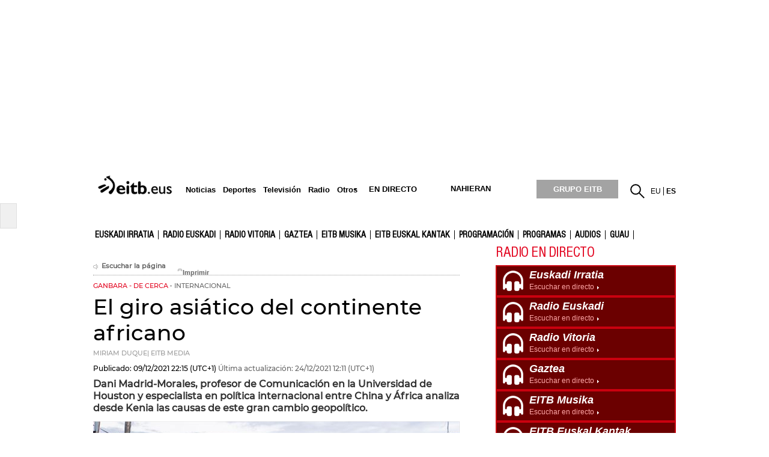

--- FILE ---
content_type: text/html; charset=UTF-8
request_url: https://www.eitb.eus/es/radio/radio-euskadi/programas/ganbara/detalle/8507950/el-giro-asiatico-del-continente-africano/
body_size: 102479
content:
<!DOCTYPE html>
<html lang="es">
<head prefix="og: http://ogp.me/ns# fb: http://ogp.me/ns/fb# website: http://ogp.me/ns/website#">
<meta charset="utf-8" />
<title>El giro asiático del continente africano</title>
<link rel="canonical" href="https://www.eitb.eus/es/radio/radio-euskadi/programas/ganbara/detalle/8507950/el-giro-asiatico-del-continente-africano/" />
<link rel="alternate" href="https://www.eitb.eus/es/radio/radio-euskadi/programas/ganbara/detalle/8507950/el-giro-asiatico-del-continente-africano/" hreflang="es" />
<link rel="amphtml" href="https://amp.eitb.eus/es/radio/radio-euskadi/programas/ganbara/detalle/8507950/el-giro-asiatico-del-continente-africano/" />
<meta http-equiv="X-UA-Compatible" content="IE=Edge" />
<meta http-equiv="Content-Security-Policy" content="default-src * 'unsafe-inline' 'unsafe-eval' data: blob:;">
<meta name="viewport" content="width=device-width, initial-scale=1" />
<meta name="lang" content="es" />
<meta name="description" content="Dani Madrid-Morales, profesor de Comunicación en la Universidad de Houston y especialista en política internacional entre China y África analiza desde Kenia las causas de este gran cambio geopolítico." />
<meta name="apple-itunes-app" content="app-id=442695378" />
<meta name="Author" content="EITB" />
<meta name="robots" content="INDEX, FOLLOW" />
<meta name="dc.date.issued" content="2021-12-09T22:15:17+01:00" />
<meta name="twitter:title" content="El giro asiático del continente africano" />
<meta name="twitter:description" content="Dani Madrid-Morales, profesor de Comunicación en la Universidad de Houston y especialista en política internacional entre China y África analiza desde Kenia las causas de este gran cambio geopolítico." />
<meta name="organization" content="EITB" />
<meta name="publisher" content="EITB" />
<meta name="date" content="2021-12-09T22:15:17+01:00" />
<meta name="twitter:image" content="https://media.eitb.eus/multimedia/images/2021/11/26/2858264/20211126102542_sudafrica-hego-afrika_foto610x342.jpg" />
<meta property="og:image" content="https://media.eitb.eus/multimedia/images/2021/11/26/2858264/20211126102542_sudafrica-hego-afrika_foto610x342.jpg" />
<meta property="og:url" content="https://www.eitb.eus/es/radio/radio-euskadi/programas/ganbara/detalle/8507950/el-giro-asiatico-del-continente-africano/" />
<meta property="og:title" content="El giro asiático del continente africano" />
<meta property="og:description" content="Dani Madrid-Morales, profesor de Comunicación en la Universidad de Houston y especialista en política internacional entre China y África analiza desde Kenia las causas de este gran cambio geopolítico." />
<meta property="og:type" content="article" />
<meta property="fb:app_id" content="274805577151" />
<meta property="fb:admins" content="100000838800427" />
<meta name="robots" content="max-image-preview:large">
<meta property="article:section" content="ganbara - de cerca" />
<meta property="article:modified_time" content="2021-12-24T12:11:29+01:00" />
<meta property="article:published_time" content="2021-12-09T22:15:17+01:00" />
<meta property="og:site_name" content="EITB" />
<meta property="og:locale" content="es_ES" />
<meta property="article:tag" content="África" />
<meta property="article:tag" content="Internacional" />
<meta property="article:tag" content="China" />
<meta property="article:tag" content="Economía" />
<meta property="article:tag" content="Titulares del día" />
<meta property="article:tag" content="Noticias" />
<meta property="article:tag" content="Radio Euskadi" />
<meta property="article:tag" content="Programas Radio" />
<link rel="icon" href="/resources/img/favicon.ico" type="image/x-icon" />
<link href="/resources/img/favicon.ico" type="image/x-icon" rel="icon" />
<link href="/resources/img/favicon.ico" type="image/x-icon" rel="shortcut icon" />
<link rel="apple-touch-icon" href="/apple-touch-icon.png" />
<link rel="dns-prefetch" href="" />
<link rel="dns-prefetch" href="//images11.eitb.eus/multimedia" />
<link rel="dns-prefetch" href="//images14.eitb.eus/multimedia" />
<link rel="dns-prefetch" href="//hodeia.eitb.eus/" />
<link rel="dns-prefetch" href="//www.googletagmanager.com" />
<link rel="dns-prefetch" href="//www.google-analytics.com" />
<link rel="dns-prefetch" href="//sb.scorecardresearch.com" />
<script type="application/ld+json">
    {
    "@context": "https:\/\/schema.org",
    "@type": "NewsArticle",
    "url": "https:\/\/www.eitb.eus\/es\/radio\/radio-euskadi\/programas\/ganbara\/detalle\/8507950\/el-giro-asiatico-del-continente-africano\/",
    "mainEntityOfPage": "https:\/\/www.eitb.eus\/es\/radio\/radio-euskadi\/programas\/ganbara\/detalle\/8507950\/el-giro-asiatico-del-continente-africano\/",
    "headline": "El giro asi&aacute;tico del continente africano",
    "datePublished": "2021-12-09T22:15:17+01:00",
    "dateModified": "2021-12-24T12:11:29+01:00",
    "description": "El giro asi\u00e1tico del continente africano",
    "inLanguage": "es",
    "author": {
        "@type": "Organization",
        "name": "EITB",
        "alternateName": [
            {
                "@language": "eu",
                "@value": "EITB Euskal Irrati Telebista"
            },
            {
                "@language": "es",
                "@value": "EITB Radio Televisi\u00f3n P\u00fablica Vasca"
            },
            {
                "@language": "en",
                "@value": "EITB Basque Radio Television"
            },
            {
                "@language": "fr",
                "@value": "EITB Radio Television Basque"
            }
        ],
        "url": "https:\/\/www.eitb.eus\/",
        "sameAs": [
            "https:\/\/www.facebook.com\/eitb",
            "https:\/\/twitter.com\/eitbeus",
            "https:\/\/www.youtube.com\/user\/eitbcom",
            "https:\/\/www.instagram.com\/eitb"
        ],
        "logo": {
            "@type": "ImageObject",
            "url": "https:\/\/images14.eitb.eus\/multimedia\/recursos\/generales\/txori_eitb_512x512.jpg",
            "name": "EITB"
        }
    },
    "image": {
        "@type": "ImageObject",
        "url": "https:\/\/media.eitb.eus\/multimedia\/images\/2021\/11\/26\/2858264\/20211126102542_sudafrica-hego-afrika_amp_w1200.jpg",
        "width": {
            "@type": "QuantitativeValue",
            "value": 1200
        },
        "height": {
            "@type": "QuantitativeValue",
            "value": 800
        },
        "name": "sUD\u00c1FRICA"
    },
    "publisher": {
        "@type": "Organization",
        "name": "EITB",
        "url": "https:\/\/www.eitb.eus\/",
        "logo": {
            "@type": "ImageObject",
            "url": "https:\/\/images14.eitb.eus\/multimedia\/recursos\/generales\/txori_eitb_512x512.jpg",
            "name": "EITB"
        }
    },
    "isAccessibleForFree": true,
    "articleSection": "Ganbara - De Cerca",
    "articleBody": "Dani Madrid-Morales, profesor de Comunicaci\u00f3n en la Universidad de Houston y especialista en pol\u00edtica internacional entre China y \u00c1frica, analiza desde Kenia las causas de este gran cambio geopol\u00edtico\nSi hay que elegir entre Europa o China, \u00c1frica parece tenerlo claro: elige al gigante asi\u00e1tico. La prueba m\u00e1s evidente la hemos visto hace solo unos d\u00edas: Barcelona acog\u00eda el 6\u00aa Foro Euromediterr\u00e1neo y Dakar, en Senegal, organizaba el Foro de Cooperaci\u00f3n entre China y la Uni\u00f3n Africana. \u00bfQu\u00e9 ha pasado? Pues que a Barcelona han acudido los ministros de Exteriores de 20 pa\u00edses de 42 convocados y s\u00f3lo uno de \u00c1frica: Egipto. Y no es casualidad, responde a cifras muy concretas: la inversi\u00f3n china en el continente africano crece de a\u00f1o en a\u00f1o; incluso, en tiempos de covid-19. El pasado a\u00f1o China invert\u00eda en \u00c1frica casi 3 mil millones de d\u00f3lares, un 9,5&nbsp;% m\u00e1s que en 2019... 40 veces m\u00e1s que hace 3 lustros..."
}
</script>
<link rel="preload" href="https://images14.eitb.eus/multimedia/recursos/fonts/Montserrat-Medium.woff2"          as="font" type="font/woff2" crossorigin>
<link rel="preload" href="https://images14.eitb.eus/multimedia/recursos/fonts/FontSiteSans-Cond-webfont.woff"   as="font" type="font/woff2" crossorigin>
<script>
    !function(){"use strict";window.loadResources=function(e,r){
        for(var t,o,s,c,n,l=document.querySelector("head"),i=e.length,a=0,d=0;d<i;d++)t=e[d],n=c=s=o=void 0,n=c=!(s="js"),t.match(/\?reload=true$/)&&(c=!0,t=t.replace(/\?reload=true$/,"")),t.match(/\.css$/i)&&(s="css"),"js"===s?o=l.querySelector('script[src="'+t+'"]'):"css"===s&&(o=l.querySelector('link[href="'+t+'"]')),null!==o&&!0===c?o.parentNode.removeChild(o):null!==o&&!1===c&&(n=!0),!1===n?("js"===s?o=document.createElement("script"):"css"===s&&((o=document.createElement("link")).type="text/css",o.rel="stylesheet",o.media="all"),o.addEventListener("load",function(){
            var e="href";
            "script"===this.nodeName.toLowerCase()&&(e="src"),++a===i&&"function"==typeof r&&r()},!1),o.addEventListener("error",function(){var e="href";"script"===this.nodeName.toLowerCase()&&(e="src"),console.error("loadResources: error loading "+this[e]),++a===i&&"function"==typeof r&&r()},!1),"js"===s?o.src=t:o.href=t,l.appendChild(o)):++a===i&&"function"==typeof r&&r()}}();
</script>
<style> 
    #detalle > article > header > .texto_data > p {
        display: inline-block;
    }

    #detalle article header > img {
        width: 100%;
        height: auto;
    }

    #detalle article > p
    {
        font-size: 1.2em;
        padding: 5px 5px 10px 0;
        padding-left: 10px;
        padding-right: 10px;        
    }

    #detalle article .video_noticia_2_col .imgPlayer img.play.t1col
    {
        position: absolute !important;
        top: 0 !important;
        left: 0 !important;
    }

    #detalle article a
    {
        color: #219fe7;
        font-weight: normal;
    }

    #detalle article p img
    {
        max-width: 600px;
        height: auto;
        margin: 5px 0;        
    }
    #detalle article strong em {
        font-weight: bold;
        font-style: oblique;
    }

    #detalle article em {
        font-weight: normal;
        font-style: oblique;
    }    

    .galeria_fotos_2_col .icono_galeria
    {
        position: absolute;
        top: 0;
        left: 0;
        z-index: 999;
        width: 75px;
        height: 58px;
    }
    .galeria_fotos_2_col .icono_galeria .numero_fotos
    {
        position: absolute;
        bottom: 2px;
        right: 5px;
        color: #fff;
        font-weight: bold;
    }    
    .galeria_fotos_2_col .icono_galeria img
    {
        width: 75px;
        height: 58px;
    }  

    .galeria_fotos_2_col .swiper4-button-prev
    {
        position: absolute;
        width: 35px;
        height: 35px;
        text-indent: -9999px;
        background-image: url(//images14.eitb.eus/multimedia/recursos/generales/prev_swipper_zuzenean2.png) !important;
        background-repeat: no-repeat;
        -webkit-background-size: 35px 35px;
        -moz-background-size: 35px 35px;
        -o-background-size: 35px 35px;
        background-size: 35px 35px;
        cursor: pointer;
        bottom: 45%;
        top: auto;
        left: 0;
    }      
    .galeria_fotos_2_col .swiper4-button-next
    {
        position: absolute;
        width: 35px;
        height: 35px;
        text-indent: -9999px;
        background-image: url(//images14.eitb.eus/multimedia/recursos/generales/next_swipper_zuzenean2.png) !important;
        background-repeat: no-repeat;
        -webkit-background-size: 35px 35px;
        -moz-background-size: 35px 35px;
        -o-background-size: 35px 35px;
        background-size: 35px 35px;
        cursor: pointer;
        bottom: 45%;
        top: auto;
        right: 0;
        left: auto;
    }    
    .galeria_fotos_2_col .swiper4-container li p
    {
        position: absolute;
        bottom: 0;
        left: 0;
        width: 96%;
        margin: 0;
        padding: 5px 2%;
        background: url(//images14.eitb.eus/multimedia/recursos/img/bg-semitrans-60.png);
        color: #fff;
        font-size: 1em;
    }   
    .galeria_fotos_2_col .swiper4-container li img
    {
        width: 100%;
        height: auto !important;
    }

    .galeria_fotos_2_col_d
    {
        width: 610px;
        overflow: auto;
        position: relative;
        margin: 0 0 20px;
    }

    .galeria_fotos_2_col_d p.titulo_herramienta
    {
        color: #000 !important;
        margin-left: 3px;
        width: 95% !important;
        background: none !important;
        margin-top: 3px;
        position: relative !important;
    }

    .galeria_fotos_2_col_d .envoltorio
    {
        overflow: hidden;
        position: relative;
    }

    .galeria_fotos_2_col_d .envoltorio .icono_galeria
    {
        position: absolute;
        top: 0;
        left: 0;
        z-index: 999;
        width: 75px;
        height: 58px;
    }

    .galeria_fotos_2_col_d .envoltorio .icono_galeria img
    {
        width: 75px;
        height: 58px;
    }

    .galeria_fotos_2_col_d .envoltorio .icono_galeria .numero_fotos
    {
        position: absolute;
        bottom: 2px;
        right: 5px;
        color: #fff;
        font-weight: bold;
    }    

    .galeria_fotos_2_col_d p
    {
        position: absolute;
        left: 0;
        bottom: 0;
        width: 100%;
        padding: 5px 15px;
        margin: 0;
        color: #fff;
        background: url(//images14.eitb.eus/multimedia/recursos/images/fondo_titular_videogrande_grupohome2.png) no-repeat right bottom;
        z-index: 999;
        font-size: 16px;
        font-weight: bold;
    }    

    .galeria_fotos_2_col_d p a
    {
        color: #fff !important;
    }

    .galeria_fotos_2_col_d .swiper4-button-prev
    {
        position: absolute;
        width: 35px;
        height: 35px;
        text-indent: -9999px;
        background-image: url(//images14.eitb.eus/multimedia/recursos/generales/prev_swipper_zuzenean2.png) !important;
        background-repeat: no-repeat;
        -webkit-background-size: 35px 35px;
        -moz-background-size: 35px 35px;
        -o-background-size: 35px 35px;
        background-size: 35px 35px;
        cursor: pointer;
        bottom: 45%;
        top: auto;
        left: 0;
    }

    .galeria_fotos_2_col_d .swiper4-button-next
    {
        position: absolute;
        width: 35px;
        height: 35px;
        text-indent: -9999px;
        background-image: url(//images14.eitb.eus/multimedia/recursos/generales/next_swipper_zuzenean2.png) !important;
        background-repeat: no-repeat;
        -webkit-background-size: 35px 35px;
        -moz-background-size: 35px 35px;
        -o-background-size: 35px 35px;
        background-size: 35px 35px;
        cursor: pointer;
        bottom: 45%;
        top: auto;
        right: 0;
        left: auto;
    }

    .galeria_fotos_2_col_d .swiper4-container li img
    {
        width: 100%;
        height: auto !important;
    }     

    @media (max-width: 736px)
    {
        #detalle .galeria_fotos_2_col img
        {
            width: 100%;
            height: auto !important;
        } 
        .galeria_fotos_2_col
        {
            width: 100% !important;
            height: initial;
        }

        .galeria_fotos_2_col_d
        {
            width: 100%;
            margin: 0 !important;
            padding: 0 !important;
            margin-bottom: 20px !important;
        }        
        .swiper-slide p
        {
            margin-top: 35px;
        }  
        .video_noticia_2_col div[id]
        {
           width: 100% !important;
            height: auto !important;
        }
        .video_noticia_2_col div.imgPlayer img
        {
            width: 100% !important;
            height: auto !important;
        }

        #detalle article p img
        {
            width: 100%;
        }

        #detalle article p iframe
        {
            width: 100%;
            height: auto;
        }
    }
    @media  print{
    .publicidad_cabecera {
        display: none;
    }
    #cab_principal {
        display: none;
    }
    #submenu {
        display: none;
    }
    #detalle .acciones {
        display: none;
    }
    #contenido .zona_derecha {
        display: none;
    }
    #pie {
        display: none;
    }
    #lo_mas_visto {
        display: none;
    }
    .relacionados{
        display: none;
    }
    #zigilua{
        display: none;
    }
    #zigilua_tags{
        display: none;
    }
    .tags_relacionados{
        display: none;
    }
    #duracion_audio{
        display: none;
    }
    .duracion_video{
        display: none;
    }
}</style>
<link href="/resources/css/externos-1724742864.css" media="all" rel="stylesheet" />
<link href="/resources/css/externos_sub-1724742864.css" media="all" rel="stylesheet" />
<link href="/dist/css/chunk-vendors.0befcf8d.css" media="all" rel="stylesheet" />
<link href="/dist/css/chunk-common.7fe44e98.css" media="all" rel="stylesheet" />
<link href="/dist/css/radio.95cad64d.css" media="all" rel="stylesheet" />
<script src="https://r.sascdn.com/config.js?nwid=2007"             async></script>
<script src="https://r.sascdn.com/video/config.js?nwid=2007"       async></script>
<script src="https://r.sascdn.com/video/controller.js?nwid=2007"   async></script>
<script src="https://securepubads.g.doubleclick.net/tag/js/gpt.js" async></script>
<script  id="scriptpublicidad">
        (function() {
        var sas = sas || {};
        sas.cmd = sas.cmd || [];
        sas.cmd.push(function() {
            sas.setup({
                domain: "https://www.smartadserver.com",
                async: true,
                renderMode: 2,
                renderModeTimeout: 5000
            });
        });
        sas.cmd.push(function() {
            sas.call("onecall", {
                siteId: 111421,
                pageId: 677369,
                formatId: '43329,43330,43325,43324,92096',
                target: 'radio=radio-euskadi;iniciativa=radio;subiniciativa=radio_euskadi;idioma=es;tipocontenido=noticia;|id=8507950'
            });
        });
        window.sas = sas; // sas publiko bihurtu
    })();

    window.googletag = window.googletag || {
        cmd: []
    };
    var anchorSlot;
    googletag.cmd.push(function() {
        var mpu_desktop = googletag.sizeMapping()
            .addSize([768, 200], [
                [300, 250]
            ])
            .addSize([0, 0], [])
            .build();

        var mpu_movil = googletag.sizeMapping()
            .addSize([0, 0], [
                [300, 250]
            ])
            .addSize([768, 200], [])
            .build();
        var mpu_movil_grande = googletag.sizeMapping()
            .addSize([0, 0], [[300, 600]])
            .addSize([768, 200], [])
            .build();
        var top_desktop = googletag.sizeMapping()
            .addSize([1024, 200], [
                [970, 90],
                [728, 90]
            ])
            .addSize([768, 200], [
                [728, 90]
            ])
            .addSize([0, 0], [])
            .build();

        var top_billboard = googletag.sizeMapping()
            .addSize([1024, 200], [
                [970, 250]
            ])
            .addSize([0, 0], [])
            .build();

        var top_movil = googletag.sizeMapping()
            .addSize([0, 0], [
                [320, 100],
                [320, 50]
            ])
            .addSize([425, 200], [])
            .build();

        var sky_desktop = googletag.sizeMapping()
            .addSize([1024, 200], [
                [120, 600],
                [160, 600]
            ])
            .addSize([0, 0], [])
            .build();
        if ("eu" == "es") {
            anchorSlot = googletag.defineOutOfPageSlot('/22526134856/eitb/sticky', googletag.enums.OutOfPageFormat.BOTTOM_ANCHOR);
            if (anchorSlot) {
                anchorSlot.setTargeting('formato', 'sticky').addService(googletag.pubads());
            }
        }
        googletag.defineSlot('/22526134856/eitb/right1', [
                [300, 250]
            ], 'div-eitb-right1')
            .defineSizeMapping(mpu_desktop)
            .addService(googletag.pubads());
        googletag.defineSlot('/22526134856/eitb/right2', [
                [300, 250]
            ], 'div-eitb-right2')
            .defineSizeMapping(mpu_desktop)
            .addService(googletag.pubads());
        googletag.defineSlot('/22526134856/eitb/right3', [
                [300, 250]
            ], 'div-eitb-right3')
            .defineSizeMapping(mpu_desktop)
            .addService(googletag.pubads());
        googletag.defineSlot('/22526134856/eitb/mright1', [
                [300, 600]
            ], 'div-eitb-mright1')
            .defineSizeMapping(mpu_movil_grande)
            .addService(googletag.pubads());
        googletag.defineSlot('/22526134856/eitb/mright2', [
                [300, 250]
            ], 'div-eitb-mright2')
            .defineSizeMapping(mpu_movil)
            .addService(googletag.pubads());
        googletag.defineSlot('/22526134856/eitb/mright3', [
                [300, 600]
            ], 'div-eitb-mright3')
            .defineSizeMapping(mpu_movil_grande)
            .addService(googletag.pubads());
        googletag.defineSlot('/22526134856/eitb/top1', [
                [970, 250]
            ], 'div-eitb-top1')
            .defineSizeMapping(top_billboard)
            .addService(googletag.pubads());
        googletag.defineSlot('/22526134856/eitb/top2', [
                [970, 90],
                [728, 90]
            ], 'div-eitb-top2')
            .defineSizeMapping(top_desktop)
            .addService(googletag.pubads());
                googletag.defineSlot('/22526134856/eitb/outstream', [1, 1], 'div-eitb-outstream').addService(googletag.pubads());
                googletag.defineSlot('/22526134856/eitb/bottom', [
                [728, 90],
                [970, 90]
            ], 'div-eitb-bottom')
            .defineSizeMapping(top_desktop)
            .addService(googletag.pubads());
        googletag.defineSlot('/22526134856/eitb/mbottom', [
                [320, 50],
                [320, 100]
            ], 'div-eitb-mbottom')
            .defineSizeMapping(top_movil)
            .addService(googletag.pubads());
        googletag.defineSlot('/22526134856/eitb/mtop1', [
                [320, 50],
                [320, 100]
            ], 'div-eitb-mtop1')
            .defineSizeMapping(top_movil)
            .addService(googletag.pubads());
        googletag.defineSlot('/22526134856/eitb/mtop2', [
                [320, 50],
                [320, 100]
            ], 'div-eitb-mtop2')
            .defineSizeMapping(top_movil)
            .addService(googletag.pubads());

        googletag.pubads().addEventListener('slotOnload', function(event) {
            var slot = event.slot;
            var idslot = slot.getSlotElementId();
        });
        googletag.pubads().addEventListener('slotRenderEnded', function(event) {
            var slot = event.slot;
            var idslot = slot.getSlotElementId();
            //publizitatea badago literala jarri lehengoari
            slotactivo=1
            esslotgpt_unit = idslot.search("gpt_unit");

            if (esslotgpt_unit==-1){
                if ($("#"+idslot).find("iframe").length){
                    if ($("#"+idslot).find("iframe").width()<=1 || $("#"+idslot).find("iframe").height()<=1)
                        slotactivo=0
                }
            }
            if (idslot=='div-eitb-top1'){
                $("#cabecera").css("background-color","inherit");
                $("#cab_principal .envoltorio").css("background-color","#fff");
            }
            if (slotactivo==1){
                if (!event.isEmpty) {
                    if (idslot=="div-eitb-mtop1"){
                        var alturadiv=$("#"+idslot).find("iframe").height();
                        $(".publicidad_cabecera").addClass("mtop1"+alturadiv);
                    }
                    if (esslotgpt_unit==-1){
                        if ("eu" != "es") {
                            $(".lit_" + idslot).prepend("PUBLICIDAD");
                        } else {
                            $(".lit_" + idslot).prepend("PUBLIZITATEA");
                        }
                    }
                }
            }
        });
        googletag.pubads().enableSingleRequest();
        googletag.pubads().setTargeting('idcontenido', ['8507950']);
        googletag.pubads().setTargeting('idioma', ['es']);

        googletag.pubads().setTargeting('tematica', ["radio"]);
        googletag.pubads().setTargeting('subseccion', ['radio','radio_euskadi','ganbara','decerca']);

        if ("eu" != "es") {
            googletag.pubads().disableInitialLoad();
        }
        googletag.enableServices();
    });
</script>
<style>
@media  only screen and (min-width: 768px)
{
    .publicidad_cabecera
    {
        height: 270px!important;
    }
}
@media(max-width: 736px)
{
    .publicidad_cabecera
    {
        height: 63px!important;
    }
}
.mtop1100
{
    height: 113px!important;
}
.mtop150
{
    height: 63px!important;
}
</style>

<script>"use strict";function _typeof(t){return(_typeof="function"==typeof Symbol&&"symbol"==typeof Symbol.iterator?function(t){return typeof t}:function(t){return t&&"function"==typeof Symbol&&t.constructor===Symbol&&t!==Symbol.prototype?"symbol":typeof t})(t)}!function(){var t=function(){var t,e,o=[],n=window,r=n;for(;r;){try{if(r.frames.__tcfapiLocator){t=r;break}}catch(t){}if(r===n.top)break;r=r.parent}t||(!function t(){var e=n.document,o=!!n.frames.__tcfapiLocator;if(!o)if(e.body){var r=e.createElement("iframe");r.style.cssText="display:none",r.name="__tcfapiLocator",e.body.appendChild(r)}else setTimeout(t,5);return!o}(),n.__tcfapi=function(){for(var t=arguments.length,n=new Array(t),r=0;r<t;r++)n[r]=arguments[r];if(!n.length)return o;"setGdprApplies"===n[0]?n.length>3&&2===parseInt(n[1],10)&&"boolean"==typeof n[3]&&(e=n[3],"function"==typeof n[2]&&n[2]("set",!0)):"ping"===n[0]?"function"==typeof n[2]&&n[2]({gdprApplies:e,cmpLoaded:!1,cmpStatus:"stub"}):o.push(n)},n.addEventListener("message",(function(t){var e="string"==typeof t.data,o={};if(e)try{o=JSON.parse(t.data)}catch(t){}else o=t.data;var n="object"===_typeof(o)&&null!==o?o.__tcfapiCall:null;n&&window.__tcfapi(n.command,n.version,(function(o,r){var a={__tcfapiReturn:{returnValue:o,success:r,callId:n.callId}};t&&t.source&&t.source.postMessage&&t.source.postMessage(e?JSON.stringify(a):a,"*")}),n.parameter)}),!1))};"undefined"!=typeof module?module.exports=t:t()}();</script>
<script>
    window._sp_queue = [];
    window._sp_ = {
        config: {
            accountId: 1993,
            baseEndpoint: 'https://cdn.privacy-mgmt.com',
            propertyHref: 'https://www.eitb.eus',
            consentLanguage: 'es',
            gdpr: { },
            
            events: {
                onMessageReady: function()
                {
                    // console.log('[event] onMessageReady', arguments);
                },
                onMessageReceiveData: function()
                {
                    // console.log('[event] onMessageReceiveData', arguments);
                },
                onSPPMObjectReady: function()
                {
                    // console.log('[event] onSPPMObjectReady', arguments);
                },
                onSPReady: function()
                {
                    // console.log('[event] onSPReady', arguments);
                },
                onError: function()
                {
                    // console.log('[event] onError', arguments);
                },
                onMessageChoiceSelect: function()
                {
                    // console.log('[event] onMessageChoiceSelect', arguments);
                },
                onConsentReady: function(consentUUID, euconsent)
                {
                    // console.log('[event] onConsentReady', arguments);
					if(typeof window.loadComscore === 'function')
						window.loadComscore()                    
                },
                onPrivacyManagerAction: function()
                {
                    // console.log('[event] onPrivacyManagerAction', arguments);
                },
                onPMCancel: function()
                {
                    // console.log('[event] onPMCancel', arguments);
                }
            }
        }
    }
</script>
<script src='https://cdn.privacy-mgmt.com/unified/wrapperMessagingWithoutDetection.js' async></script>
<script>
function setTechnicalCookies() {
	const consentSaved = function(tcData, success){
		if(success && tcData.eventStatus === 'useractioncomplete') {
			enableTechnicalCookies();
			__tcfapi('removeEventListener', 2, function(success) {}, tcData.listenerId);
		}
	}
	__tcfapi('addEventListener', 2, consentSaved);
	function getCookie(name) {
		var dc = document.cookie;
		var prefix = name + "=";
		var begin = dc.indexOf("; " + prefix);
		if (begin == -1) {
			begin = dc.indexOf(prefix);
			if (begin != 0) return null;
		}
		else
		{
			begin += 2;
			var end = document.cookie.indexOf(";", begin);
			if (end == -1) {
				end = dc.length;
			}
		}
		return decodeURI(dc.substring(begin + prefix.length, end));
	}
	function setCookie(name,value,days) {
		var expires = "";
		if (days) {
			var date = new Date();
			date.setTime(date.getTime() + (days*24*60*60*1000));
			expires = "; expires=" + date.toUTCString();
		}
		document.cookie = name + "=" + (value || "")  + expires + "; path=/";
	}
	function enableTechnicalCookies() {
		try {
			var pookie = getCookie("pookie");
			if (pookie == null) {
				setCookie('pookie',true,730);
				setCookie('jakinarazpenak',true,730);
			}
		} catch (e) {}
	}
}
</script>
<!-- Google Tag Manager: head --> 
<script>
(function()
{
    (function(w,d,s,l,i){w[l]=w[l]||[];w[l].push({'gtm.start':new Date().getTime(),event:'gtm.js'});var f=d.getElementsByTagName(s)[0],j=d.createElement(s),dl=l!='dataLayer'?'&l='+l:'';j.async=true;j.src='//www.googletagmanager.com/gtm.js?id='+i+dl;f.parentNode.insertBefore(j,f);})(window,document,'script','dataLayer','GTM-TH2L6S');
})();
</script>
<script type="text/javascript">
	dataLayer = dataLayer || []; 
	dataLayer.push({
		'contentTag':'áfrica,Internacional,China,Economía,Noticias,TITULARES DEL DÍA,Radio Euskadi,Programas Radio'
	});
</script>

<!-- End Google Tag Manager: head -->
</head>
<body id="radio" class="ganbara">
    <!-- Google Tag Manager: body --> 
<noscript>
    <iframe src="//www.googletagmanager.com/ns.html?id=GTM-TH2L6S" style="display:none; visibility:hidden; height: 0; width: 0"></iframe>
</noscript>
<!-- End Google Tag Manager: body -->
    <div id="global">
        <center>
  <div class="publicidad_cabecera top_lang_es">
    <span class="lit_div-eitb-top1 lit_div-eitb-mtop1"></span>
    <div id='div-eitb-top1'>
      <script>
        var myEle = document.getElementById("scriptpublicidad");
        
        if (typeof googletag !== typeof undefined && googletag !== false && myEle ) {
          document.addEventListener('evloaded', function (e) {
              $("#cabecera").css("background-color","inherit");
              $("#cab_principal .envoltorio").css("background-color","#fff"); 
          })  
          googletag.cmd.push(function() { 
            googletag.display('div-eitb-top1');
          });
        }
      </script>
    </div>
    <div id='div-eitb-mtop1'>
      <script>
        if (typeof googletag !== typeof undefined && googletag !== false && myEle) {
          googletag.cmd.push(function() { googletag.display('div-eitb-mtop1'); });
        }
      </script>
    </div>
  </div>
</center>
<div id="cabecera" class="es">
    <div id="cab_principal" class="mobile-only">
        <div class="mobile-menu-toggle mobile-only">
            <button type="button">☰</button>
        </div>
        <p id="logo">
            <a href="/es/" title="EITB Euskal Irrati Telebista">
                <img src="//images14.eitb.eus/multimedia/recursos/img/logo_eitbeus_cabecera3.png" alt="EITB Euskal Irrati Telebista" width="104" height="24" />
            </a>
        </p>
        <div id="menu_principal_endirecto">
            <ul><li class="endirecto" id="en-directo">En directo</li></ul>
        </div>        
        <div class="lupa lupa_vb"><button type="submit"><i></i></button></div>        
        <div class="ventana_buscador">
            <a class="cerrar" href="javascript: window.cerrar_buscadorvb();"><img src="//images14.eitb.eus/multimedia/recursos/generales/cerrar_buscador.png" alt="Cerrar"></a>
             <form id="buscador_portales_res" action="" onsubmit="javascript:buscar_portal('res');return false;" method="post">
                <label for="buscarres" class="structural">Buscar</label>
                <input id="buscarres" type="text" name="buscarres" value="" title="Buscar" class="populate">
                <button type="submit"><i></i></button>
            </form>
        </div>
        <div id="enlaces">
            <ul id="idiomas">
            <li class="lang_eu" title="EITB">
                            <a href="/eu/" lang="eu" title="Euskara">
                                        eu
                        </a>
        </li>
            <li class="lang_es" title="EITB">
                            <a href="/es/" lang="es" title="Español">
                                        <strong>es</strong>
                        </a>
        </li>
    </ul>
        </div>        
    </div>
    <div id="menu_principal_responsive" style="display: none">
        <nav>
<ul class="menu_principal_responsive">
    <div id="menuitxi" class="menu_itxi">X</div>
    <li class="menuaplicaciones">
        <ul id="aplicaciones">
            <li class="app_eitb">
                <a id="app_eitb" data-urliphone="https://apps.apple.com/es/app/eitb-albisteak/id442695378" data-urlandroid="https://play.google.com/store/apps/details?id=com.eitb.rss&amp;hl=es&amp;gl=US">
                    <img loading="lazy" src="//images14.eitb.eus/multimedia/recursos/generales/img_app_menu_albisteak.png" alt="app eitb albisteak">
                </a>
            </li>
            <li class="app_nahieran">
                <a id="app_nahieran" data-urliphone="https://apps.apple.com/es/app/eitb-nahieran/id1538434932" data-urlandroid="https://play.google.com/store/apps/details?id=com.eitb.nahieran&amp;hl=es&amp;gl=US">
                    <img loading="lazy" src="//images14.eitb.eus/multimedia/recursos/generales/img_app_menu_nahieran.png" alt="app eitb nahieran">
                </a>
            </li>
            <li class="app_gaztea">
                <a id="app_gaztea" data-urliphone="https://itunes.apple.com/us/app/gaztea/id1104206956" data-urlandroid="https://play.google.com/store/apps/details?id=eu.akting.gaztea&amp;hl=es">
                    <img loading="lazy" src="//images14.eitb.eus/multimedia/recursos/generales/img_app_menu_gazteanew.png" alt="app gaztea">
                </a>
            </li>
            <li class="app_hiru3">
                <a id="app_hiru3" data-urliphone="https://itunes.apple.com/us/app/hiru3/id1146847147" data-urlandroid="https://play.google.com/store/apps/details?id=eu.akting.etb3&amp;hl=es">
                    <img loading="lazy" src="//images14.eitb.eus/multimedia/recursos/generales/img_app_menu_3kluba_zuri.png" alt="app hiru3">
                </a>
            </li>
            <li class="app_goazen">
                <a id="app_goazen" data-urliphone="https://itunes.apple.com/us/app/go-azen-eitb/id1267861216" data-urlandroid="https://play.google.com/store/apps/details?id=eu.akting.goazen&amp;hl=es">
                    <img loading="lazy" src="//images14.eitb.eus/multimedia/recursos/generales/img_app_menu_goazen.png" alt="app goazen">
                </a>
            </li>
        </ul>
    </li>
                                        <li class="sidebar-parent-container menures li_submenu" data-id="actualidad">
                                <h3><a href="/es/noticias/">Noticias </a><span class="flecha_abajo">flecha</span></h3>
                    <ul id="submenures_actualidad" class="submenures">
                                                                                    <li><a href="/es/noticias/politica/">Política</a></li>
                                                                                                                <li><a href="/es/noticias/economia/">Economía</a></li>
                                                                                                                <li><a href="/es/noticias/sociedad/">Sociedad</a></li>
                                                                                                                <li><a href="/es/noticias/internacional/">Internacional</a></li>
                                                                                                                <li><a href="/es/cultura/">Cultura</a></li>
                                                                                                                <li><a href="/es/noticias/curiosidades/">Curiosidades</a></li>
                                                                                                                <li><a href="/es/noticias/tecnologia/">Tecnología</a></li>
                                                                        </ul>
                </li>
                                                <li class="sidebar-parent-container menures li_submenu" data-id="elecciones">
                                <h3><a href="/es/elecciones/">Elecciones</a><span class="flecha_abajo">flecha</span></h3>
                    <ul id="submenures_elecciones" class="submenures">
                                                                                    <li><a href="/es/elecciones/autonomicas-vascas/">Autonómicas Vascas 2024</a></li>
                                                                                                                <li><a href="/es/elecciones/elecciones-generales/">Generales</a></li>
                                                                                                                <li><a href="/es/elecciones/elecciones-municipales-forales/">Elecciones Municipales y Forales </a></li>
                                                                                                                <li><a href="/es/elecciones/catalanas/">Elecciones Cataluña 2024</a></li>
                                                                                                                <li><a href="/es/elecciones/elecciones-estados-unidos/">Elecciones EEUU</a></li>
                                                                                                                <li><a href="/es/elecciones/europeas/">Europeas</a></li>
                                                                        </ul>
                </li>
                                                <li class="sidebar-parent-container menures li_submenu" data-id="deportes">
                                <h3><a href="https://kirolakeitb.eus/es/">Deportes</a><span class="flecha_abajo">flecha</span></h3>
                    <ul id="submenures_deportes" class="submenures">
                                                                                    <li><a href="https://kirolakeitb.eus/es/futbol/">Fútbol</a></li>
                                                                                                                <li><a href="https://kirolakeitb.eus/es/remo/">Remo</a></li>
                                                                                                                <li><a href="https://kirolakeitb.eus/es/baloncesto/">Baloncesto</a></li>
                                                                                                                <li><a href="https://kirolakeitb.eus/es/pelota/">Pelota</a></li>
                                                                                                                <li><a href="https://kirolakeitb.eus/es/ciclismo/">Ciclismo</a></li>
                                                                                                                <li><a href="https://kirolakeitb.eus/es/mas-deportes/">Más deporte</a></li>
                                                                                                                <li><a href="https://kirolakeitb.eus/es/futbol/">Clasificaciones</a></li>
                                                                                                                <li><a href="https://kirolakeitb.eus/es/kirolak-360/">Deporte en directo</a></li>
                                                                        </ul>
                </li>
                                                <li class="sidebar-parent-container menures li_submenu" data-id="cultura">
                                <h3><a href="/es/cultura/">Cultura</a><span class="flecha_abajo">flecha</span></h3>
                    <ul id="submenures_cultura" class="submenures">
                                                                                    <li><a href="/es/tag/entrevistas-personajes-cultura/">Entrevistas a personajes culturales</a></li>
                                                                                                                <li><a href="/es/cultura/videos/">Vídeos</a></li>
                                                                                                                <li><a href="/es/cultura/fotos/">Fotos</a></li>
                                                                                                                <li><a href="/es/cultura/euskera/">Euskera</a></li>
                                                                                                                <li><a href="/es/blogs/">Blogs</a></li>
                                                                                                                <li><a href="/es/cultura/cultura-en-directo/">En directo</a></li>
                                                                        </ul>
                </li>
                                                <li class="sidebar-parent-container menures li_submenu" data-id="television">
                                <h3><a href="/es/television/">Televisión</a><span class="flecha_abajo">flecha</span></h3>
                    <ul id="submenures_television" class="submenures">
                                                                                    <li><a href="/es/television/programacion/">Programación</a></li>
                                                                                                                <li><a href="/es/television/programas/">Programas</a></li>
                                                                                                                <li><a href="/es/television/videos/">Vídeos</a></li>
                                                                        </ul>
                </li>
                                                <li class="sidebar-parent-container menures li_submenu menu_res_selected" data-id="radio">
                                <h3><a href="https://guau.eus">Radio</a><span class="flecha_abajo">flecha</span></h3>
                    <ul id="submenures_radio" class="submenures">
                                                                                    <li><a href="https://guau.eus/st/euskadi-irratia/">Euskadi Irratia</a></li>
                                                                                                                <li class="submenu_res_selected"><a href="https://guau.eus/st/radio-euskadi/">Radio Euskadi</a></li>
                                                                                                                <li><a href="https://guau.eus/st/radio-vitoria/">Radio Vitoria</a></li>
                                                                                                                <li><a href="https://gaztea.eus">Gaztea</a></li>
                                                                                                                <li><a href="/eu/irratia/eitb-musika/">EITB Musika</a></li>
                                                                                                                <li><a href="https://guau.eus/">Programación</a></li>
                                                                                                                <li><a href="https://guau.eus/">Programas</a></li>
                                                                                                                <li><a href="/es/audios/">Audios</a></li>
                                                                                                                <li><a href="https://guau.eus">GUAU</a></li>
                                                                                                                <li><a href="https://guau.eus/">Frecuencias</a></li>
                                                                        </ul>
                </li>
                                                <li class="sidebar-parent-container menures li_submenu" data-id="gaztea">
                                <h3><a href="https://gaztea.eus">Gaztea</a><span class="flecha_abajo">flecha</span></h3>
                    <ul id="submenures_gaztea" class="submenures">
                                                                                    <li><a href="https://gaztea.eus">Gaztea</a></li>
                                                                        </ul>
                </li>
                                <li class="kanpoan">
                <a 
                                    target='_blank'
                                href="https://makusi.eus">Makusi</a></li>
                                <li class="kanpoan">
                <a 
                                href="https://www.eitbtaldea.eus/es/">GRUPO EITB</a></li>
                                                <li class="sidebar-parent-container menures li_submenu" data-id="eguraldia">
                                <h3><a href="/es/eltiempo/">El tiempo</a><span class="flecha_abajo">flecha</span></h3>
                    <ul id="submenures_eguraldia" class="submenures">
                                                                                    <li><a href="/es/eltiempo/equipo/">Equipo</a></li>
                                                                                                                <li><a href="/es/eltiempo/playas/">Playas</a></li>
                                                                                                                <li><a href="/es/eltiempo/esqui/">Esquí</a></li>
                                                                                                                <li><a href="/infografia-multimedia/cambio-climatico.html">Cambio climático</a></li>
                                                                                                                <li><a href="/es/eltiempo/camaras/">Webcams</a></li>
                                                                        </ul>
                </li>
                                                <li class="sidebar-parent-container menures li_submenu" data-id="trafico">
                                <h3><a href="/es/trafico/">Tráfico</a><span class="flecha_abajo">flecha</span></h3>
                    <ul id="submenures_trafico" class="submenures">
                                                                                    <li><a href="/es/trafico/radares/">Radares</a></li>
                                                                                                                <li><a href="/es/trafico/telefonos/">Telefonos</a></li>
                                                                                                                <li><a href="/es/trafico/camaras/">Webcam</a></li>
                                                                        </ul>
                </li>
                                                <li class="sidebar-parent-container menures li_submenu" data-id="participa">
                                <h3><a href="/es/usuarios/">Participa</a><span class="flecha_abajo">flecha</span></h3>
                    <ul id="submenures_participa" class="submenures">
                                                                                    <li><a href="/es/sorteos/">Sorteos</a></li>
                                                                                                                <li><a href="/usuarios/fotos/">Fotos</a></li>
                                                                                                                <li><a href="/usuarios/videos/">Vídeos</a></li>
                                                                        </ul>
                </li>
                                <li class="kanpoan">
                <a 
                                href="/es/pueblos-ciudades/">Pueblos y ciudades</a></li>
                                <li class="kanpoan">
                <a 
                                href="/es/blogs/">Blogs</a></li>
                                <li class="kanpoan">
                <a 
                                href="/es/divulgacion/">Kosmos</a></li>
                                <li class="kanpoan">
                <a 
                                href="https://guau.eus">GUAU</a></li>
                                <li class="kanpoan">
                <a 
                                href="/es/videos/">Vídeos</a></li>
                                <li class="kanpoan">
                <a 
                                href="/es/audios/">Audios</a></li>
                                <li class="kanpoan">
                <a 
                                href="/es/fotos/">Fotos</a></li>
            </ul>
</nav>

    </div>
    <div id="cab_principal" class="desktop-only">
        <div class="envoltorio">
            <p id="logo">
                <a href="/es/" title="EITB Euskal Irrati Telebista">
                    <img src="//images14.eitb.eus/multimedia/recursos/img/logo_eitbeus_cabecera3.png" alt="EITB Euskal Irrati Telebista">
                </a>
            </p>
            <div class="mobile-menu-toggle mobile-only">
                <button type="button">☰</button>
            </div>
            <nav id="menu_principal">
                <ul>
                                                                                                                                                
                                                            <li class="noticias">
                                    <a href="/es/noticias/"><span>Noticias</span></a>
                                </li>
                            
                                                                                                                                                                        
                                                            <li class="deportes">
                                    <a href="https://kirolakeitb.eus/es/"><span>Deportes</span></a>
                                </li>
                            
                                                                                                                                                                        
                                                            <li class="television">
                                    <a href="/es/television/"><span>Televisión</span></a>
                                </li>
                            
                                                                                                                                                                        
                                                            <li class="radio">
                                    <a href="https://guau.eus"><span>Radio</span></a>
                                </li>
                            
                                                                                                                                                                                                    <li class="besteak">
                                <a hrefnot="/es/besteak/" class="expand">Otros<span></span></a>
                                                                <ul class="submenu">
                                                                            <li class="gaztea">
                                            <a
                                                                                        href="https://gaztea.eus">
                                           
                                                                                                    <span>
                                                        Gaztea
                                                    </span>
                                                                                            </a>
                                        </li>
                                                                            <li class="makusi">
                                            <a
                                                                                            target='_blank'
                                                                                        href="https://makusi.eus">
                                           
                                                                                                    <span>
                                                        Makusi
                                                    </span>
                                                                                            </a>
                                        </li>
                                                                            <li class="divulgacion">
                                            <a
                                                                                        href="/es/divulgacion/">
                                           
                                                                                                    Kosmos
                                                                                            </a>
                                        </li>
                                                                            <li class="eitbpodkast">
                                            <a
                                                                                        href="https://guau.eus/">
                                           
                                                                                                    GUAU
                                                                                            </a>
                                        </li>
                                                                            <li class="eltiempo">
                                            <a
                                                                                        href="/es/eltiempo/">
                                           
                                                                                                    El tiempo
                                                                                            </a>
                                        </li>
                                                                            <li class="trafico">
                                            <a
                                                                                        href="/es/trafico/">
                                           
                                                                                                    Tráfico
                                                                                            </a>
                                        </li>
                                                                            <li class="usuarios">
                                            <a
                                                                                        href="/es/usuarios/">
                                           
                                                                                                    Usuarios
                                                                                            </a>
                                        </li>
                                                                            <li class="pueblos-ciudades">
                                            <a
                                                                                        href="/es/pueblos-ciudades/">
                                           
                                                                                                    Pueblos y ciudades
                                                                                            </a>
                                        </li>
                                                                            <li class="videos">
                                            <a
                                                                                        href="/es/videos/">
                                           
                                                                                                    Vídeos
                                                                                            </a>
                                        </li>
                                                                            <li class="audios">
                                            <a
                                                                                        href="/es/audios/">
                                           
                                                                                                    Audios
                                                                                            </a>
                                        </li>
                                                                            <li class="fotos">
                                            <a
                                                                                        href="/es/fotos/">
                                           
                                                                                                    Fotos
                                                                                            </a>
                                        </li>
                                                                    </ul>
                                                                
                            </li>
                                                                <li id="en-directo" class="caja">En directo</li>
                    <li id="a-la-carta" class="caja"><a href="https://www.eitb.tv/es/">nahieran</a></li>
                    <li class="caja grupo-eitb"><a href="https://www.eitbtaldea.eus/es/">GRUPO EITB</a></li>
                </ul>
            </nav>
            <div id="enlaces">
                <div id="buscador">
                    <a href="javascript:abrir_buscador();" title="Buscar"></a>
                     <span onclick="javascript:abrir_buscador();">Buscar</span>
                     <form id="buscador_portales" action="" onsubmit="javascript:buscar_portal();return false;" method="post">
                         <input id="buscar" type="text" name="buscar" value="" title="Buscar" class="populate">
                         <button type="submit"></button>
                         <a class="cerrar" title="Cerrar" id="cerrarx" href="javascript: cerrar_buscador();"></a>
                     </form>
                 </div>
                 <ul id="idiomas">
            <li class="lang_eu" title="EITB">
                            <a href="/eu/" lang="eu" title="Euskara">
                                        eu
                        </a>
        </li>
            <li class="lang_es" title="EITB">
                            <a href="/es/" lang="es" title="Español">
                                        <strong>es</strong>
                        </a>
        </li>
    </ul>
       
            </div>
        </div>
    </div>
    <streamings-calendar ref="str_calendar" id="directos_cabecera" :json='{"directos":{"tv":"1","radio":"1"},"mostrar":"streaming_oculto","segundos":"10","iniciativa":"false","esdetalle":"1","dias":"7","imagensat":"\/\/images14.eitb.eus\/multimedia\/recursos\/generales\/tira-zuzenean\/tira_zuzenean_etbsat.png","imagensat_res":"\/\/images14.eitb.eus\/multimedia\/recursos\/generales\/tira-zuzenean\/tira_zuzenean_etbsat_respon.png","rutasat":"\/es\/television\/eitb-basque\/","imagenetb1":"\/\/images14.eitb.eus\/multimedia\/recursos\/generales\/tira-zuzenean\/tira_zuzenean_etb1.png","imagenetb1_res":"\/\/images14.eitb.eus\/multimedia\/recursos\/generales\/tira-zuzenean\/tira_zuzenean_etb1_respon.png","rutaetb1":"\/es\/television\/etb1\/","imagenetb2":"\/\/images14.eitb.eus\/multimedia\/recursos\/generales\/tira-zuzenean\/tira_zuzenean_etb2.png","imagenetb2_res":"\/\/images14.eitb.eus\/multimedia\/recursos\/generales\/tira-zuzenean\/tira_zuzenean_etb2_respon.png","rutaetb2":"\/es\/television\/etb2\/","lang":"es","literal":{"television_directo":"Televisi\u00f3n en directo","zuzenean":"En Directo","radio_en_directo":"Radio en directo","zuzeneko_atarira":"portal en directo","url_en_directo":"\/es\/en-directo\/"}}' style="margin-top:10px;"></streamings-calendar></div>
        <streamings-calendar ref="str_calendar" id="directos_cabecera" :json='{"directos":{"tv":"1","radio":"1"},"mostrar":"streaming_oculto","segundos":"10","iniciativa":"false","esdetalle":"1","dias":"7","imagensat":"\/\/images14.eitb.eus\/multimedia\/recursos\/generales\/tira-zuzenean\/tira_zuzenean_etbsat.png","imagensat_res":"\/\/images14.eitb.eus\/multimedia\/recursos\/generales\/tira-zuzenean\/tira_zuzenean_etbsat_respon.png","rutasat":"\/es\/television\/eitb-basque\/","imagenetb1":"\/\/images14.eitb.eus\/multimedia\/recursos\/generales\/tira-zuzenean\/tira_zuzenean_etb1.png","imagenetb1_res":"\/\/images14.eitb.eus\/multimedia\/recursos\/generales\/tira-zuzenean\/tira_zuzenean_etb1_respon.png","rutaetb1":"\/es\/television\/etb1\/","imagenetb2":"\/\/images14.eitb.eus\/multimedia\/recursos\/generales\/tira-zuzenean\/tira_zuzenean_etb2.png","imagenetb2_res":"\/\/images14.eitb.eus\/multimedia\/recursos\/generales\/tira-zuzenean\/tira_zuzenean_etb2_respon.png","rutaetb2":"\/es\/television\/etb2\/","lang":"es","literal":{"television_directo":"Televisi\u00f3n en directo","zuzenean":"En Directo","radio_en_directo":"Radio en directo","zuzeneko_atarira":"portal en directo","url_en_directo":"\/es\/en-directo\/"}}' style="margin-top:10px;"></streamings-calendar>        
        <div id="submenu" class=" ">
    <p class="mobile-only"><a></a></p>
                                <ul class="superior " itemscope="navigation" itemtype="https://schema.org/SiteNavigationElement">
                            
                
                                    <li itemprop="name"><a itemprop="url" href="https://guau.eus/st/euskadi-irratia/"  >Euskadi Irratia</a>
                                                </li>
                            
                
                                    <li itemprop="name"><a itemprop="url" href="https://guau.eus/st/radio-euskadi/"  >Radio Euskadi</a>
                                                </li>
                            
                
                                    <li itemprop="name"><a itemprop="url" href="https://guau.eus/st/radio-vitoria/"  >Radio Vitoria</a>
                                                </li>
                            
                
                                    <li itemprop="name"><a itemprop="url" href="https://gaztea.eus/"  >gaztea</a>
                                                </li>
                            
                
                                    <li itemprop="name"><a itemprop="url" href="https://guau.eus/"  >EITB Musika</a>
                                                </li>
                            
                
                                    <li itemprop="name" class=""><a itemprop="url" href="https://guau.eus/"  >EITB Euskal Kantak</a>
                                                </li>
                            
                
                                    <li itemprop="name" class=""><a itemprop="url" href="https://guau.eus/"  >Programación</a>
                                                </li>
                            
                
                                    <li itemprop="name" class=""><a itemprop="url" href="https://guau.eus/"  >Programas</a>
                                                </li>
                            
                
                                    <li itemprop="name" class=""><a itemprop="url" href="https://guau.eus/"  >audios</a>
                                                </li>
                            
                
                                    <li itemprop="name" class=""><a itemprop="url" href="https://guau.eus/"  >GUAU</a>
                                                </li>
                    </ul>
                        </div>

        <div id="contenido">
            <div id="app_ultima_hora">
    <ultima-hora :imagen1="'//images11.eitb.eus/multimedia'" :imagen2="'//images11.eitb.eus/multimedia'" :imagen3="'//images11.eitb.eus/multimedia'" :urlhodeia="'//hodeia.eitb.eus/datuak/json/ultimahora/ultimahora.json'" txtgoiburua="Última hora" txtitxi="Cerrar"></ultima-hora>
</div>
                        
            <div class="zona_izquierda">
                <div id="detalle">
                    <ul class="acciones">
            <li class="escuchar" id="readspeaker">
        <a id="escuchar-contenido" style="display: none;" accesskey="L"><span class="ico"></span>Escuchar la página</a>
        <a id="escuchar-contenido_caption" style="cursor: pointer;" onclick="elhuyarKargatu(false);"><span class="ico"></span>Escuchar la página</a>
    </li>
            <li id="imprimir">
        <input type="button" name="imprimir" value="Imprimir" onclick="window.print();">
    </li>
</ul>
<article>
    <header>        
        <p class="iniciativa">Ganbara - De Cerca</p>
        <p class="antetitulo">Internacional</p>
        <h1 data-elhuyar-irakurri="true">El giro asiático del continente africano</h1>
                    <p class="autor">MIRIAM DUQUE| EITB MEDIA</p>
                            <div class="texto_data">
            <time class="texto_data__pub created" datestime="2021-12-09T22:15:17+01:00">
            <span class="texto_data__info">Publicado:</span>
                            <span class="texto_data__fecha">09/12/2021</span>
                        <span class="texto_data__hora">22:15<abbr title="Coordinated Universal Time"> (UTC+1)</abbr></span>
        </time>
        <time class="texto_data__act modified" datestime="2021-12-24T12:11:29+01:00">
            <span class="texto_data__info">Última actualización:</span>
                            <span class="texto_data__fecha">24/12/2021</span>
                        <span class="texto_data__hora">12:11<abbr title="Coordinated Universal Time"> (UTC+1)</abbr></span>
        </time>
    </div>
        <p class="entradilla" data-elhuyar-irakurri="true">Dani Madrid-Morales, profesor de Comunicación en la Universidad de Houston y especialista en política internacional entre China y África analiza desde Kenia las causas de este gran cambio geopolítico.</p>
                                <div id="player_ocultar_8507951" >
                    <div  class="cont_audio_rel">
                        <div class="audios_fotos_2_col rs_preserve">
                            <div class="scroller">
                                <ul>
                                    <li>
                                                                                    <img loading="lazy" class="audio_imagen_relacionada lazyload" alt="sUDÁFRICA" title="sUDÁFRICA" src="//media.eitb.eus/multimedia/images/2021/11/26/2858264/20211126102542_sudafrica-hego-afrika_foto610x342.jpg" width="610" height="342" />
                                                                                <p class="webpie piefotoaudio">sUDÁFRICA</p>
                                        <div id="duracion_audio" class="duracionaudio">14:51 min</div>
                                    </li>
                                </ul>
                            </div>
                        </div>
                        <div data-ide="eitbplayer8507951" data-idioma="es" data-idaudio="8507951" class="img_player_audio_click cargaraudio" style="cursor: pointer;">
                            <div class="img_player_audio_new">
                                <div class="izda_img"><img src="//images14.eitb.eus/multimedia/recursos/generales/elplayer1.png" alt="imagen player"></div>
                                <div class="centro_img"><img src="//images14.eitb.eus/multimedia/recursos/generales/elplayer2.png" alt="imagen player"></div>
                                <div class="dcha_img"><img src="//images14.eitb.eus/multimedia/recursos/generales/elplayer3.png" alt="imagen player"></div>
                            </div>
                        </div>

                        <div class="containeraudiorelacionado"></div>
                    </div>
                </div>
                                <div class="utilidades desktop-only">
    <ul class="sociales">
        <li class="mobile-only whatsapp">
            <a id="whatsapp" href="whatsapp://send?text=El+giro+asi%C3%A1tico+del+continente+africano - https://eitb.eus/A_oB2gYO/" title="Whatsapp"><i class="icon-whatsapp"></i><span class="hidden-social">Whatsapp</span></a>
        </li>
        <li class="desktop-only whatsapp">
            <a href="https://web.whatsapp.com/send?text=El+giro+asi%C3%A1tico+del+continente+africano - https://eitb.eus/A_oB2gYO/" target="_blank" title="Whatsapp"><i class="icon-whatsapp"></i><span class="hidden-social">Whatsapp</span></a>
        </li>
        <li class="fb-share-button " data-href="https://eitb.eus/A_oB2gYO/" data-layout="button_count">
        </li>
        <li class="telegram">
            <a href="https://t.me/share/url?text=El+giro+asi%C3%A1tico+del+continente+africano&url=https://eitb.eus/A_oB2gYO/"><i class="icon-telegram"></i><span class="hidden-social">telegram</span></a>
        </li>
        <li class="twitter ">
            <a target='_blank' href="https://twitter.com/intent/tweet?text=El+giro+asi%C3%A1tico+del+continente+africano&url=https://eitb.eus/A_oB2gYO/" title="Twitter"><i class="icon-twitter"></i><span class="hidden-social">twitt</span></a>
        </li>
                <li class="enviar">
            <a  href="mailto:?subject=El+giro+asi%C3%A1tico+del+continente+africano&body=https://eitb.eus/A_oB2gYO/">Enviar</a>
        </li>
                <li class="copiar_link cl_8507950" data-id="8507950" data-href="https://eitb.eus/A_oB2gYO/">Copiar enlace</li>
                          
    </ul>
</div>
<div id="fb-root"></div>
<script>(function(d, s, id) {
var js, fjs = d.getElementsByTagName(s)[0];
if (d.getElementById(id)) return;
js = d.createElement(s); js.id = id;
js.src = "//connect.facebook.net/es_ES/sdk.js#xfbml=1&version=v2.8";
fjs.parentNode.insertBefore(js, fjs);
}(document, 'script', 'facebook-jssdk'));
</script>


    </header>
            <div class="cont_embed_noticia texto">
    <div class="relacionados">
                         <div class="tipo_contenido audios">
            <p class="titulo_scroller">
                <strong>Audios</strong> (1)
            </p>
            <div class="scroller">
                <div class="envoltorio">
                                        <ul>
                                                <li>
                            <span class="ico"></span>
                            <a href="/es/radio/radio-euskadi/programas/ganbara/audios/detalle/8507951/audio-el-giro-asiatico-del-continente-africano/">El giro asiático del continente africano</a>
                        </li>
                                            </ul>
                                    </div>
            </div>
        </div>
                                            </div>
</div>
    <div id='div-eitb-outstream'><script>googletag.cmd.push(function() { googletag.display('div-eitb-outstream'); });</script></div><p><strong>Dani Madrid-Morales, profesor de Comunicación</strong> en la Universidad de Houston y especialista en política internacional entre China y África, analiza desde Kenia las causas de este gran cambio geopolítico</p>
<p>Si hay que elegir entre Europa o China, África parece tenerlo claro: elige al gigante asiático. La prueba más evidente la hemos visto hace solo unos días: Barcelona acogía el 6ª Foro Euromediterráneo y Dakar, en Senegal, organizaba el Foro de Cooperación entre China y la Unión Africana. ¿Qué ha pasado? Pues que a Barcelona han acudido los ministros de Exteriores de 20 países de 42 convocados y sólo uno de África: Egipto. Y no es casualidad, responde a cifras muy concretas: la inversión china en el continente africano crece de año en año; incluso, en tiempos de covid-19. El pasado año China invertía en África casi 3 mil millones de dólares, un 9,5&nbsp;% más que en 2019... 40 veces más que hace 3 lustros...</p>
</article>
<div class="tags_relacionados">
    <div class="tag_detalle_noticia">
                <ul>
            <li>Si te interesó esto, quizá te interesen estos otros temas
            <li></li>
                                                <li><a href="/es/tag/africa/" title="¿Qué está pasando en África actualmente?">¿Qué está pasando en África actualmente?</a></li>
                                                                <li><a href="/es/noticias/internacional/" title="Noticias importantes de hoy">Noticias importantes de hoy</a></li>
                                                                <li><a href="/es/tag/china/" title="China Hoy">China Hoy</a></li>
                                                                <li><a href="/es/noticias/economia/" title="Economía Mundial">Economía Mundial</a></li>
                                                                <li><a href="/es/tag/titulares-del-dia/" title="Titulares de Noticias">Titulares de Noticias</a></li>
                                                                <li><a href="/es/noticias/" title="Noticias última hora Euskadi">Noticias última hora Euskadi</a></li>
                                                                <li><a href="/es/radio/radio-euskadi/" title="Radio Euskadi">Radio Euskadi</a></li>
                                                                <li><a href="/es/radio/programas/" title="Programas de Radio">Programas de Radio</a></li>
                                    </ul>
            </div>
</div>
                </div>
            </div>
            <div data-url-replace="/es/layout/radio/radio_detalle_es/"></div>
        </div>
                <li class="mobile-only">
<aside class="aside-tools byline-tools">
<ul class="tools ">
    <li class="social-tools">
        <ul class="horizontal">
                        <li id="whatsapp-share">
                <a href="whatsapp://send?text=El giro asiático del continente africano - https://eitb.eus/A_oB2gYO/?utm_source=botonmovil%26utm_medium=whatsapp%26utm_campaign=whatsapp" title="Whatsapp"><i class="icon-whatsapp"></i><span class="hidden-content">Whatsapp</span></a>
            </li>
                                    <li id="facebook-share">
                <a href="https://www.facebook.com/dialog/share?app_id=274805577151&href=https://eitb.eus/A_oB2gYO/" title="Facebook"><i class="icon-facebook"></i><span class="hidden-content">Facebook</span></a>
            </li>
                                    <li id="twitter-share">
                <a href="https://twitter.com/intent/tweet?text=El+giro+asi%C3%A1tico+del+continente+africano&url=https%3A%2F%2Feitb.eus%2FA_oB2gYO%2F" title="Twitter"><i class="icon-twitter"></i><span class="hidden-content">Twitter</span></a>
            </li>
                                    <li id="telegram-share">
                <a href="https://t.me/share/url?text=El+giro+asi%C3%A1tico+del+continente+africano&url=https%3A%2F%2Feitb.eus%2FA_oB2gYO%2F" title="Telegram"><i class="icon-telegram"></i><span class="hidden-content">Telegram</span></a>
            </li>
                        
                            <li id="email-share">
                    <a href="mailto:?subject=El giro asiático del continente africano&body=https://eitb.eus/A_oB2gYO/" title="Mail"><i class="icon-mail" title="Enviar"></i><span class="hidden-content">Email</span></a>
                </li>
                <li id="link-share" class="icon-link copiar_link_btn_social clbtn_8507950" data-id="8507950" data-href="https://eitb.eus/A_oB2gYO/">
                    <i class="icon-link" title="Copiar enlace"></i><span class="hidden-content">Copiar enlace</span>
                </li>
                                
                    </ul>
    </li>
</ul>
</aside>
</li>

            <div id="lo_mas_visto" data-idcontainera="lomasvisto_a_cdf16525a81c166d067b21dcac5df6b5" data-idcontainerv="lomasvisto_v_6fff7d4027e5f4763f2f26d85c6a173f" data-sw4="1"  data-numres="45%"  data-numw="6">  
</div>
<div id="pie" class="pie_on">
    <div class="corporativo">
                        <p class="copy">&copy; EITB - 2026                     <span class="separador"> - </span> <strong><a  href="/es/portal-privacidad/" >Portal de Privacidad</a></strong> 
             <span class="separador"> - </span> <strong><a target="_blank" href="/es/aviso-legal/">Aviso Legal</a></strong>
             <span class="separador"> - </span> <strong><a target="_blank" href="/es/politica-cookies/">Política de cookies</a></strong>
                          <span class="separador"> - </span> <strong><a href="#" rel="nofollow" onclick="window._sp_.gdpr.loadPrivacyManagerModal(1189142); return false">Configuración cookies</a></strong>
                                      <span class="separador"> - </span><strong><a  href="/es/grupo-eitb/transparencia/" >Transparencia</a></strong>
                                       <span class="separador"> - </span><strong><a  href="/es/contacto/" >Contacto</a></strong>
             <span class="separador"> - </span><strong><a  href="/es/mapa-web/" >Mapa Web</a></strong>
                         </p>
        <!--<p class="grupo"><strong><a href="/es/https://www.eitbtaldea.eus/es//">GRUPO EITB</a></strong>-->
                                    <p class="confianza"><img src="https://www.confianzaonline.es/sello61_65.gif" border="0" alt="Entidad adherida a Confianza Online"/></p>
            </div>
</div>

<!-- DESDE AQUI PARA Compatibilidad -->
<div id="compatibilidad_browser"  data-iexplorer='11' data-chrome='30' data-firefox='40' data-safari='2'  data-opera='36' style="display: none;">
          <!--ESTO SERA LO QUE APAREZCA EN CASTELLANO-->
    <div class="envoltorio" id="cont_divnav">
        <p class="frase1">Actualiza el navegador para disfrutar de una mejor experiencia de visualización.</p><p>Te recomendamos que actualices tu navegador a la versión más reciente para evitar problemas de compatibilidad con algunas funciones de nuestra web.</p><p>Versiones mínimas de navegador recomendadas:</p>
        <p>- Google Chrome 37</p><p>- Firefox 40</p><p>- Internet Explorer Edge</p><p>- Safari 2</p><p>- Opera 36</p><p>Para conocer qué versión de navegador tienes, puedes utilizar whatbrowser.org</p>
        <p><button type="button" class="cerrar">ACEPTAR</button></p>
    </div>
    
</div>

    <div class="ask-notifications">
        <ask-notifications nodays="7" txtheader="Notificaciones" txtpre="EITB.eus quiere enviarte notificaciones. Tienes la opción de configurar el idioma en el que las recibirás:" txteus="Euskera" txtcas="Castellano" 
    txtpost="*Aunque Aceptes aquí, el navegador te volverá a preguntar si quieres recibir notificaciones. Acéptalo. Si no quieres recibir, pulsa 'NO, GRACIAS' y no volverán a salirte más mensajes." txtbtnok="ACEPTAR" txtbtnno="No, gracias" txtbtngero="Preguntar más tarde" txtmsgopc="Debes elegir el idioma de las notificaciones" txtmsglegal="Debes aceptar la política de privacidad para continuar" txtlegal="Acepto la <a target='_blank' href='/es/politica-privacidad/#participacion'>política de privacidad</a> relativa a las notificaciones"></ask-notifications>
    </div>
<div>
	<input  id="ckanpokodeia" type="hidden" value='{"analytics":"1","publicidad":"1","twitter":"1","facebook":"1","timeakamai":"1","youtube":"1","publivideos":"1","elhuyar":"1","whatsapp":"1","cmp":"1"}'/>
	
</div>
    </div>
    <script>
    (function()
    {
        function menuResponsiveExec()
        {
            $('#menu_principal_responsive').hide();
            $('#menu_proposamenak').hide();
            if ($('.submenures').length) {
                $('.submenures').hide();
            }
            if ($(window).width() < maxWidthResponsive) {

                $(document).on("click",function(e) {
                    var container = $("#menu_principal_responsive");

                    if ($(e.target).closest("#menu_principal_responsive").length === 0) {
                        if($('#menu_principal_responsive').get(0).style.display=='block'){
                            if($(e.target).parent().hasClass('mobile-menu-toggle')){
                                //console.log("no hacemos nadad");
                            }else{
                                //console.log("estoy fuera del div y está visible el menu");
                                $('#menu_principal_responsive').hide();
                            }
                        }
                    }
                });

                $('#app_eitb').click(function() {
                    url_app = "";
                    if ((navigator.userAgent.match(/iPhone/i)) || (navigator.userAgent.match(/iPod/i)) || (navigator.userAgent.match(/iPad/i))) {
                        url_app = $(this).attr("data-urliphone");
                    } else if ((navigator.userAgent.match(/android/i))) {
                        url_app = $(this).attr("data-urlandroid");
                    }
                    window.open(url_app);

                });
                $('#app_gaztea').click(function() {
                    url_app = "";
                    if ((navigator.userAgent.match(/iPhone/i)) || (navigator.userAgent.match(/iPod/i)) || (navigator.userAgent.match(/iPad/i))) {
                        url_app = $(this).attr("data-urliphone");
                    } else if ((navigator.userAgent.match(/android/i))) {
                        url_app = $(this).attr("data-urlandroid");
                    }
                    window.open(url_app);

                });
                $('#app_hiru3').click(function() {
                    url_app = "";
                    if ((navigator.userAgent.match(/iPhone/i)) || (navigator.userAgent.match(/iPod/i)) || (navigator.userAgent.match(/iPad/i))) {
                        url_app = $(this).attr("data-urliphone");
                    } else if ((navigator.userAgent.match(/android/i))) {
                        url_app = $(this).attr("data-urlandroid");
                    }
                    window.open(url_app);

                });
                $('#app_goazen').click(function() {
                    url_app = "";
                    if ((navigator.userAgent.match(/iPhone/i)) || (navigator.userAgent.match(/iPod/i)) || (navigator.userAgent.match(/iPad/i))) {
                        url_app = $(this).attr("data-urliphone");
                    } else if ((navigator.userAgent.match(/android/i))) {
                        url_app = $(this).attr("data-urlandroid");
                    }
                    window.open(url_app);

                });
                $("li.menures").find('span').each(function() {
                    $(this).click(function() {
                        var li = $(this).closest('li');
                        var id_ul = li.attr('data-id');
                        $('#submenures_' + id_ul).slideToggle();
                        
                        if (li.hasClass("menures_selec")) {
                            li.removeClass('menures_selec');
                            li.addClass('menures_noselec');
                            $(this).removeClass('flecha_arriba').addClass('flecha_abajo');
                        } else {
                            var ms = $('.menures.menures_selec');
                            ms.find('.submenures').slideToggle();
                            ms.find('.flecha_arriba').removeClass('flecha_arriba').addClass('flecha_abajo');
                            ms.removeClass('menures_selec');
                            ms.addClass('menures_noselec');

                            //$('#submenures_'+id_ul).show();
                            li.addClass('menures_selec');
                            li.removeClass('menures_noselec');
                            $(this).removeClass('flecha_abajo').addClass('flecha_arriba')
                        }
                        return true;
                    });
                });
                $('#proposamenak').click(function() {
                    $('#menu_proposamenak').slideToggle();
                });
/*                
                $('.menu_itxi').click(function() {
                    $('#menu_principal_responsive').slideToggle();
                });
*/
                $('.menu_res_selected').each(function() {
                    $(this).find('.flecha_abajo').removeClass('flecha_abajo').addClass('flecha_arriba');
                    $(this).find('.submenures').slideToggle();
                    $(this).addClass('menures_selec');
                })
                $('.superior').each(function() {
                    $(this).hide();
                    $(this).find('.selected').parent().addClass('selected');
                })
            }else{
                $("#menu_principal_endirecto").html("");
            }

            if ($('.menu_especial_navegacion').length){
                if ($(window).width() < maxWidthResponsive) {
                    var submenu = $("#submenu_hiru");
                    var path = window.location.pathname;
                    if (path.charAt(path.length - 1) == "/") {
                        path = path.substring(1, path.length - 1);
                    } else {
                        path = path.substring(1, path.length);
                    }
                    path = path.split("/");
                    if (path[1] == "hiru3")
                        var submenu = $("#submenu_hiru");
                    var inferior = $("div.especial_navegacion ul");
                    inferior.addClass("inferior");
                    var span1 = inferior.find("li.selected a");
                    if (span1.length)
                        span1 = inferior.find("li a").html();
                    else
                        span1 = inferior.find("li a").first().html();
                    var submenu = $("#submenu_hiru");	
                    submenu.find("div.envoltorio").prepend('<span class="submenu">' + span1.toUpperCase() + '<a class="mas"> +</a></span>');
                    submenu.find("div.envoltorio").append(inferior);
                    submenu.find("div.envoltorio span.submenu a.mas").click(function() {
                        if (!inferior.hasClass("open")) {
                            inferior.slideDown();
                            inferior.addClass("open");
                            superior.removeClass("open");
                            superior.slideUp();
                            inferior.css('padding-left', '10px');
                        } else {
                            inferior.slideUp();
                            inferior.removeClass("open");
                        }
                    });
                }
            }

            function submenuExec()
            {
                $('#submenu .superior li.desplegar').each(function(){
                    $(this).find('div').hide();
                })
                var inferior = $('#submenu .inferior').length > 0;

                if (inferior){
                    var posSuperior = $('#submenu .superior li:first').position().left,
                        posSelected = $('#submenu .superior li.selected').position().left,
                        widthSubmenu = $('#submenu').width(),
                        widthSelected= $('#submenu .superior li.selected').width(),
                        widthInferior= $('#submenu .inferior ul').width();

                    posInferior = posSelected + widthSelected/2 - widthInferior/2;
                    if(posInferior < posSuperior) posInferior = posSuperior;
                    if(posInferior + widthInferior > widthSubmenu) posInferior = widthSubmenu - widthInferior - 10;
                    $('#submenu .inferior').css({'padding-left': posInferior});
                }

                $('#submenu .superior li.desplegar').each(function(){
                    var ul = $(this).find('ul'), 
                        posSelected = $(this).position().left,
                        widthSelected = $(this).width(),
                        widthInferior = ul.actual('innerWidth', { absolute : true }),
                        posInferior = posSelected + widthSelected/2 - widthInferior/2;

                    if(posInferior < posSuperior) posInferior = posSuperior;
                    if(posInferior + widthInferior > widthSubmenu) posInferior = widthSubmenu - widthInferior - 10;
                    //es menu especiales de actualidad
                    var $items_especiales = $('#submenu .superior li.menu_especiales');
                    if ($items_especiales.length){
                        posInferior=posInferior-390;
                    }else{
                        posInferior=posInferior;
                    }
                    ul.css({'padding-left': posInferior});
                });
                
                $('#submenu .superior li.desplegar').mouseenter(function(){
                    if ( ! inferior){$('#submenu').addClass('dos_alturas').css('height', '56px');}
                    $(this).find('a').addClass('hover');
                    $(this).find('div').show();
                }).mouseleave(function(){
                    $(this).find('div').hide();;
                    $(this).find('a').removeClass('hover');
                    if ( ! inferior){$('#submenu').removeClass('dos_alturas').css('height', '');}
                });
                
                $('#submenu .superior li.mnu_desp_link').mouseenter(function(){
                    if ( ! inferior){$('#submenu').addClass('dos_alturas').css('height', '56px');}
                    $(this).find('a').addClass('hover');
                    $(this).find('div').show();
                }).mouseleave(function(){
                    $(this).find('div').hide();;
                    $(this).find('a').removeClass('hover');
                    if ( ! inferior){$('#submenu').removeClass('dos_alturas').css('height', '');}
                });

                $("#submenu ul").slideToggle();
            }

            // Menú principal
            if ($(window).width() < maxWidthResponsive) {
                $('#menu_principal').hide();
                $("#cabecera_cintillo").find('.desktop-only').hide();
                $('#menu_secundario').hide();
                $('.mobile-menu-toggle button').click(function() {
                    $('#menu_principal_responsive').slideToggle();

                });
            }
            $(window).resize(function() {
                if ($(window).width() >= maxWidthResponsive) {
                    $('#menu_principal').show();
                    $('#menu_secundario').show();
                }
            });
/*
            (function()
            {
                // Videos multimedia (menu)
                if ($('.multimedia_menu_secciones').length)
                {
                    if ($(window).width() < maxWidthResponsive)
                    {
                        $('.multimedia_menu_secciones').hide();
            
                        $('.mobile-multimedia-menu-toggle button').click(function()
                        {
                            $('.multimedia_menu_secciones').slideToggle();
                        });
                    }
            
                    $(window).resize(function()
                    {
                        if ($(window).width() >= maxWidthResponsive)
                            $('.multimedia_menu_secciones').show();
                        else
                            $('.multimedia_menu_secciones').hide();
                    });
                }
            })();
*/
        }

        function getMenuResponsive()
        {
            var el = document.querySelector('.mobile-menu-toggle button');
            var el_clone = el.cloneNode(true);
            el.parentNode.replaceChild(el_clone, el);
            var b = $(this);            
            menuResponsiveExec();                
            b.attr('data-loaded', 1);
        }

        function getSubmenu()
        {
            // xhr bidez eskatu, eta erakutsi
            var src = "/es/modulo/menu/getSubmenu/radio/radio,radio-euskadi/";
            var r = new XMLHttpRequest();
            r.onreadystatechange = function()
            {
                if (this.readyState == 4 && this.status == 200)
                {
                    $('#submenu').append(r.responseText);
                    submenuExec();
                }
            };                              
            r.open('GET', src);
            r.setRequestHeader('Content-type', 'text/html');
            r.send();            
        }

        function relacionadosResponsive()
        {
            $('article').append($('.cont_embed_noticia.texto'));
        }

        function bannerAndroid()
        {
            $.smartbanner(
            {
                title: null, // What the title of the app should be in the banner (defaults to <title>)
                author: null, // What the author of the app should be in the banner (defaults to <meta name="author"> or hostname)
                price: 'FREE', // Price of the app
                appStoreLanguage: 'us', // Language code for App Store
                inAppStore: 'On the App Store', // Text of price for iOS
                inGooglePlay: 'In Google Play', // Text of price for Android
                icon: null, // The URL of the icon (defaults to <link>)
                iconGloss: null, // Force gloss effect for iOS even for precomposed (true or false)
                button: 'VIEW', // Text on the install button
                scale: 'auto', // Scale based on viewport size (set to 1 to disable)
                speedIn: 300, // Show animation speed of the banner
                speedOut: 400, // Close animation speed of the banner
                daysHidden: 15, // Duration to hide the banner after being closed (0 = always show banner)
                daysReminder: 90, // Duration to hide the banner after "VIEW" is clicked (0 = always show banner)
                force: null // Choose 'ios' or 'android'. Don't do a browser check, just always show this banner
            })            ;
        }

        function _bilatzailea()
        {
            // bilatzailea
            $('#buscador').show();
            $('#buscador').css('padding-left', '0');
            $('#abrir_buscador img').click(function(e)
            {
                e.preventDefault();
                abrir_buscador();
            });            
        } 

        function after()
        {
            // getSubmenu();
            if ($(window).width() < maxWidthResponsive)
            {
                relacionadosResponsive();
                getMenuResponsive();
                // bannerAndroid();
            }
            else
                _bilatzailea();
        }
        var urlReplace = function(params)
        {
            var all = document.querySelectorAll('*[data-url-replace]');
            var len = all.length;
            var count = 0;

            var replace = function(obj)
            {
                var url = obj.getAttribute('data-url-replace');
                var r = new XMLHttpRequest();
                r.onreadystatechange = function()
                {
                    if (this.readyState == 4 && this.status == 200)
                    {
                        var i = 0;
                        var tmp = document.createElement('div');
                        var rr = r.responseText.replace(/<!\-\-\s+(.*?)\s+\-\->/, '');
                        tmp.innerHTML = rr;
                        var scripts = tmp.querySelectorAll('script');
                        if(scripts!==null)
                        {
                            for(i=0; i<scripts.length; i++)
                            {
                                (function(script)
                                {
                                    window.setTimeout(function()
                                    {
                                        var t = document.write;
                                        document.write = function()
                                        {
                                            var a = document.createElement('div');
                                            a.innerHTML = [].concat.apply([], arguments).join('');
                                            script.parentNode.appendChild(a);
                                        };
                                        try
                                        {
                                            new Function(script.innerText)();
                                        }
                                        catch(e)
                                        {
                                            console.error(e);
                                        }
                                        document.write = t;
                                    }, 0);
                                })(scripts[i]);
                            }
                        }

                        // xhr-tik hartu dugun elementu guztiak div-aren aurretik jarri, gero div-a ezabatu
                        var l = tmp.childNodes.length;
                        for(i=0; i<l; i++)
                        {
                            if(typeof tmp.childNodes[i] !== 'undefined')
                                obj.parentNode.insertBefore(tmp.childNodes[i], obj);
                        }
                        obj.parentNode.removeChild(obj);

                        count++;
                        callback();
                    }
                };
                r.onerror = function()
                {
                    count++;
                    callback();
                };
                r.open('GET', url);
                r.setRequestHeader('Content-type', 'text/html');
                r.send();            
            };

            var callback = function()
            {
                if(count===len && typeof params.callback === 'function')
                    params.callback();
            };            

            var init = function()
            {
                if(len)
                {
                    for(var i=0; i<len; i++)
                        replace(all[i]);
                }
                else
                    callback();
            };

            init();
        };
        new urlReplace(
        {
            callback: function()
            {
                loadResources(['/resources/js/externos-1724742864.js'], function(){
	loadResources(['/resources/js/externos_sub-1724742864.js', '/dist/js/chunk-vendors.878262c2.js', '/dist/js/chunk-common.3ad5cbdb.js', '/dist/js/radio.c6c21ede.js', '/resources/js/relacionados.js'], function(){
		after();
	});
});
            }
        });        
    })();
    
    (function()
    {
        document.cookie='resolution='+Math.max(screen.width,screen.height)+'; path=/';        
    })();
</script>


<script type="text/javascript" async="" src="https://cdn.newixmedia.net/prebid_eitb.min.js"></script>


    <!-- BeginBegin ComscoreComscore TagTag -->
<script>
(function()
{
    function loadComscore()
    {
        window._comscore = window._comscore || [];
        window._comscore.push({c1: "2", c2: "14621447", options:{enableFirstPartyCookie: true}});
        (function()
        {
            let s   = document.createElement("script");
            let el  = document.getElementsByTagName("script")[0];
            s.async = true;
            s.src   = "https://sb.scorecardresearch.com/cs/14621447/beacon.js";
            el.parentNode.insertBefore(s, el);
        })();
    }
    window.loadComscore = loadComscore
})();
</script>
<noscript>
<img src="https://sb.scorecardresearch.com/p?c1=2&c2=14621447&cv=4.4.0&cj=1">
</noscript>
<!-- EndEnd ComscoreComscore TagTag -->
</body>
</html>


--- FILE ---
content_type: text/html; charset=UTF-8
request_url: https://www.eitb.eus/es/layout/radio/radio_detalle_es/
body_size: 12474
content:
<!--
    hodeia: 0
    id: 701331
    lang: es
    clasif: radio,detalle
    server: eitbcom11PRO
    path: radio/radio_detalle_es.php
    date: 2021/12/23 16:49:45
    timestamp: 1640274585 -->
<div class="zona_derecha col-12 col-lg-4">
	<div class="responsive-info" data-responsive-id="5367686"></div>
	<div class="gaztea_directo_1_col radio_directo_streaming_1_col">
    <p class="titulo_herramienta">Radio en directo</p>
    <p class="link">
        <a class="streaming1col_radio" target="_blank" href="https://guau.eus/st/euskadi-irratia">
            <span class="ico"></span>
            <strong>Euskadi Irratia</strong>
            <em class="oir">Escuchar en directo<span class="ico"></span></em>
			<span class="deco"></span>
		</a>
        <a class="streaming1col_radio" target="_blank" href="https://guau.eus/st/radio-euskadi">
            <span class="ico"></span>
            <strong>Radio Euskadi</strong>
            <em class="oir">Escuchar en directo<span class="ico"></span></em>
			<span class="deco"></span>
		</a>
        <a class="streaming1col_radio" target="_blank" href="https://guau.eus/st/radio-vitoria">
            <span class="ico"></span>
            <strong>Radio Vitoria</strong>
            <em class="oir">Escuchar en directo<span class="ico"></span></em>
			<span class="deco"></span>
		</a>
        <a class="streaming1col_radio" target="_blank" href="https://guau.eus/st/gaztea">
            <span class="ico"></span>
            <strong>Gaztea</strong>
            <em class="oir">Escuchar en directo<span class="ico"></span></em>
			<span class="deco"></span>
		</a>
        <a class="streaming1col_radio" target="_blank" href="/eu/irratia/eitb-musika/irratia-online/">
            <span class="ico"></span>
            <strong>EITB Musika</strong>
            <em class="oir">Escuchar en directo<span class="ico"></span></em>
			<span class="deco"></span>
		</a>
        <a class="streaming1col_radio" target="_blank" href="/eu/irratia/eitb-euskal-kantak/">
            <span class="ico"></span>
            <strong>EITB Euskal Kantak</strong>
            <em class="oir">Escuchar en directo<span class="ico"></span></em>
			<span class="deco"></span>
		</a>
	</p>
    <span class="emanaldi_bereziak">emisiones especiales</span>
	<p class="link">
        <a class="streamingdesactivado streaming1col_radio" data-id="5338998"  data-enlace="https://guau.eus/st/radio-euskadi"  data-cambiodia="0" data-activo="0" data-p="" data-hi-o="1768831020"  data-fi-o="1768835400"  data-hi="1768831020"  data-fi="1768835400" data-href="https://guau.eus/st/radio-euskadi">
            <span class="ico"></span>
            <strong>Radio Euskadi +</strong>
			<em class="oir">Escuchar en directo<span class="ico"></span></em>
			<span class="deco"></span>
        </a>
        <a class="streamingdesactivado streaming1col_radio" data-id="6261316"  data-enlace="https://guau.eus/st/radio-vitoria"  data-cambiodia="0" data-activo="0" data-p="" data-hi-o="1765452601"  data-fi-o="1765458900"  data-hi="1765452601"  data-fi="1765458900" data-href="https://guau.eus/st/radio-vitoria">
            <span class="ico"></span>
            <strong>Radio Vitoria +</strong>
			<em class="oir">Escuchar en directo<span class="ico"></span></em>
			<span class="deco"></span>
        </a>
    </p>
</div>
<div id="pivote_dt_part_cancion"></div>	<div class="responsive-info" data-responsive-id="649786"></div>
	<div  class="publicidad_robapaginas">
<span class="lit_div-eitb-right1 lit_div-eitb-mright1"></span>
    <div id='div-eitb-right1' >
        <script>
            var myEle = document.getElementById("scriptpublicidad");
            if (typeof googletag !== typeof undefined && googletag !== false && myEle) {
                googletag.cmd.push(function() { googletag.display('div-eitb-right1'); });
            }
        </script>
    </div>
    <div id='div-eitb-mright1'>
        <script>
            if (typeof googletag !== typeof undefined && googletag !== false && myEle) {
                googletag.cmd.push(function() { googletag.display('div-eitb-mright1'); });
            }
        </script>
    </div>
</div>	<div class="responsive-info" data-responsive-id="720932"></div>
	<div class="noticias_en_portada">
	<p class="titulo_herramienta">es noticia</p>
	<div class="envoltorio">
		<!-- START: actualidad 1goa -->
		<div class="grande">
							<img src="//media.eitb.eus/multimedia/images/2024/11/22/3287101/20241122161521_santoscerdanpsoeefe_foto300x168.jpg" alt="La UCO halla un documento que revela que Cerdán poseía el 45&nbsp;% Servinabar" class="foto" />
						<div class="texto">
				<p class="iniciativa">noticias </p>
				<h3 class="antetitulo ">CASO CERDÁN</h3>
				<h2><a href="/es/noticias/politica/detalle/9995517/la-uco-halla-documento-que-revela-que-cerdan-poseia-45-servinabar/">La UCO halla un documento que revela que Cerdán poseía el 45&nbsp;% Servinabar</a></h2>
							</div>
		</div>
		<!-- END: actualidad 1goa -->							

										
		<!-- actualidad ertaina -->
		<div class="mediana">
							<img src="//media.eitb.eus/multimedia/images/2025/03/13/3492053/20250313192222_pedro-sanchez-efe_foto100x80.jpg" alt="Sánchez se reunirá este miércoles con EH Bildu y PNV para evaluar sus relaciones" class="foto" />
						<div class="texto">
				<p class="iniciativa">noticias </p>
				<h3 class="antetitulo">RONDA DE REUNIONES</h3>
				<h2><a href="/es/noticias/politica/detalle/9995131/sanchez-se-reunira-manana-con-eh-bildu-y-pnv-para-evaluar-sus-relaciones/">Sánchez se reunirá este miércoles con EH Bildu y PNV para evaluar sus relaciones</a></h2>
			</div>
		</div>						
							

				<!-- kirolak ertaina -->
		<div class="mediana deportes">
							<img src="//media.eitb.eus/multimedia/images/2025/06/18/3567460/20250618083626_mundialclubes_foto100x80.jpg" alt="Monterrey planta cara ante un exigente Inter en su debut en el Mundial de Clubes (1-1)
" class="foto" />
						<div class="texto">
				<p class="iniciativa">Deporte</p>
				<h3 class="antetitulo">Mundial de Clubes 2025</h3>
				<h2><a href="/es/deportes/futbol/detalle/9995527/monterrey-planta-cara-ante-exigente-inter-en-su-debut-en-mundial-de-clubes/">Monterrey planta cara ante un exigente Inter en su debut en el Mundial de Clubes (1-1)
</a></h2>
			</div>
		</div>
				
				<!-- txikiak -->
		<ul class="peques">
			<li>
				<span class="ico">&nbsp;</span>
				<p class="iniciativa">noticias </p>
				<h3 class="antetitulo">Programa especial</h3>
				<h2><a href="/es/grupo-eitb/detalle/9995265/el-lehendakari-responde-a-ciudadania-y-hace-balance-de-su-primer-ano-de-mandato-este-miercoles-en-etb2/">El lehendakari responde a la ciudadanía y hace balance de su primer año de mandato, hoy, en ETB2</a></h2>
			</li>					
		</ul>			
				<!-- txikiak -->
		<ul class="peques">
			<li>
				<span class="ico">&nbsp;</span>
				<p class="iniciativa">noticias </p>
				<h3 class="antetitulo">APAGÓN</h3>
				<h2><a href="/eu/albisteak/gizartea/osoa/9995586/orexa-el-pueblo-que-sigue-fuera-de-cobertura/">Orexa, el pueblo que sigue fuera de cobertura</a></h2>
			</li>					
		</ul>			
				<!-- txikiak -->
		<ul class="peques">
			<li>
				<span class="ico">&nbsp;</span>
				<p class="iniciativa">noticias </p>
				<h3 class="antetitulo">CONFLICTO</h3>
				<h2><a href="/es/noticias/internacional/detalle/9995471/trump-dice-que-saben-donde-esta-jamenei-aunque-no-van-a-matarle-por-ahora-es-blanco-facil/">Trump dice que saben dónde está Jamenei, aunque no van a matarle "por ahora": "Es un blanco fácil"</a></h2>
			</li>					
		</ul>			
				<!-- txikiak -->
		<ul class="peques">
			<li>
				<span class="ico">&nbsp;</span>
				<p class="iniciativa">noticias </p>
				<h3 class="antetitulo">Estados Unidos</h3>
				<h2><a href="/es/noticias/internacional/detalle/9995324/trump-mobile-que-sabemos-sobre-servicio-de-telefonia-movil-con-marca-propia-que-pretende-lanzar-trump/">¿Qué sabemos sobre el servicio de telefonía móvil con marca propia que pretende lanzar Trump?</a></h2>
			</li>					
		</ul>			
				<!-- txikiak -->
		<ul class="peques">
			<li>
				<span class="ico">&nbsp;</span>
				<p class="iniciativa">Deporte</p>
				<h3 class="antetitulo">Mundial de Clubes 2025</h3>
				<h2><a href="/es/deportes/futbol/detalle/9995527/monterrey-planta-cara-ante-exigente-inter-en-su-debut-en-mundial-de-clubes/">Monterrey planta cara ante un exigente Inter en su debut en el Mundial de Clubes (1-1)
</a></h2>
			</li>					
		</ul>			
				<!-- txikiak -->
		<ul class="peques">
			<li>
				<span class="ico">&nbsp;</span>
				<p class="iniciativa">cultura</p>
				<h3 class="antetitulo">19-21 de junio</h3>
				<h2><a href="/es/cultura/azkena-rock/detalle/9995582/avanzando-hacia-verano-a-ritmo-de-rock/">Avanzando hacia el verano a ritmo de rock </a></h2>
			</li>					
		</ul>			
												
		<p class="mas_noticias"><a href="/es/noticias ">Más noticias</a></p>
	</div>
</div>
	<div class="responsive-info" data-responsive-id="772338"></div>
		<div class="responsive-info" data-responsive-id="682336"></div>
	<div class="ultimos_audios_1_col">
	<p class="titulo_herramienta">
					Audios destacados			</p>
        <p class="mas"><a href="/es/audios/">Más audios</a></p>
    	<ul class="audios">
					<li>
				<span class="ico"></span>
				<h2><a href="/es/radio/radio-euskadi/programas/t-has-hecho-algo/audios/detalle/10149836/tu-has-hecho-algo-04012026/">Tú has hecho algo (04/01/2026)</a></h2>
				<p class="fecha">04/01/2026</p>
				<p class="programa"><a href="/es/radio/radio-euskadi/programas/t-has-hecho-algo/">#-t_has_hecho_algo-#</a> 52:39 </p>
			</li>
					<li>
				<span class="ico"></span>
				<h2><a href="/es/radio/radio-euskadi/programas/t-has-hecho-algo/audios/detalle/10149816/tu-has-hecho-algo-28122025/">Tú has hecho algo (28/12/2025)</a></h2>
				<p class="fecha">28/12/2025</p>
				<p class="programa"><a href="/es/radio/radio-euskadi/programas/t-has-hecho-algo/">#-t_has_hecho_algo-#</a> 55:09 </p>
			</li>
					<li>
				<span class="ico"></span>
				<h2><a href="/es/radio/radio-euskadi/programas/la-tactica-eclectica/audios/detalle/10141404/la-tactica-eclectica-21122025/">LA TACTICA ECLECTICA (21/12/2025)</a></h2>
				<p class="fecha">21/12/2025</p>
				<p class="programa"><a href="/es/radio/radio-euskadi/programas/la-tactica-eclectica/">#-la_tactica_eclectica-#</a> 54:59 </p>
			</li>
					<li>
				<span class="ico"></span>
				<h2><a href="/es/radio/radio-euskadi/programas/t-has-hecho-algo/audios/detalle/10140196/tu-has-hecho-algo-21122025/">Tú has hecho algo (21/12/2025)</a></h2>
				<p class="fecha">21/12/2025</p>
				<p class="programa"><a href="/es/radio/radio-euskadi/programas/t-has-hecho-algo/">#-t_has_hecho_algo-#</a> 56:19 </p>
			</li>
					<li>
				<span class="ico"></span>
				<h2><a href="/es/radio/radio-euskadi/programas/la-tactica-eclectica/audios/detalle/10141403/la-tactica-eclectica-20122025/">LA TACTICA ECLECTICA (20/12/2025)</a></h2>
				<p class="fecha">20/12/2025</p>
				<p class="programa"><a href="/es/radio/radio-euskadi/programas/la-tactica-eclectica/">#-la_tactica_eclectica-#</a> 56:31 </p>
			</li>
					<li>
				<span class="ico"></span>
				<h2><a href="/es/radio/radio-vitoria/programas/euskal-musikarik-onena-euskera/audios/detalle/10156539/euskal-musikarik-onena-euskera-20122025/">Euskal Musikarik Onena Euskera (20/12/2025)</a></h2>
				<p class="fecha">20/12/2025</p>
				<p class="programa"><a href="/es/radio/radio-vitoria/programas/euskal-musikarik-onena-euskera/">Euskal Musikarik Onena Euskera</a> 55:40 </p>
			</li>
		    </ul>
</div>	<div class="responsive-info" data-responsive-id="860020"></div>
	<div class="publicidad_robapaginas">
    <span class="lit_div-eitb-right2 lit_div-eitb-mright2" ></span>
    <div id='div-eitb-right2'>
        <script>
            var myEle = document.getElementById("scriptpublicidad");
            if (typeof googletag !== typeof undefined && googletag !== false && myEle) {
                googletag.cmd.push(function() { googletag.display('div-eitb-right2'); });
            }
        </script>
    </div>
    <div id='div-eitb-mright2'>
        <script>
            if (typeof googletag !== typeof undefined && googletag !== false && myEle) {
                googletag.cmd.push(function() { googletag.display('div-eitb-mright2'); });
            }
        </script>
    </div>
</div></div>

<!-- responsive manual -->





--- FILE ---
content_type: text/plain; charset=ISO-8859-1
request_url: https://time.akamai.com/?_=1769116491090
body_size: 10
content:
1769116493

--- FILE ---
content_type: text/plain; charset=ISO-8859-1
request_url: https://time.akamai.com/?_=1769116491091
body_size: 10
content:
1769116494